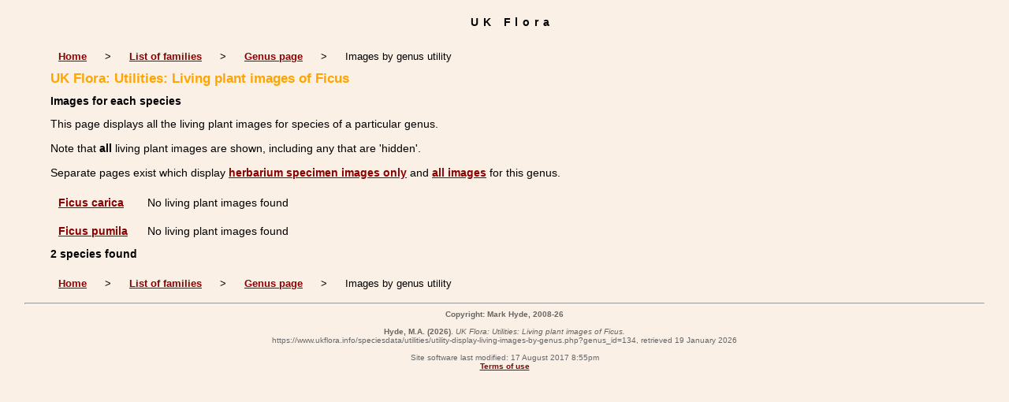

--- FILE ---
content_type: text/html; charset=UTF-8
request_url: https://www.ukflora.info/speciesdata/utilities/utility-display-living-images-by-genus.php?genus_id=134
body_size: 3584
content:
<!DOCTYPE html PUBLIC "-//W3C//DTD XHTML 1.0 Strict//EN"
    "http://www.w3.org/TR/xhtml1/DTD/xhtml1-strict.dtd">
<html xmlns="http://www.w3.org/1999/xhtml" xml:lang="en"
lang="en">
<head><!-- Google tag (gtag.js) -->
<script async src="https://www.googletagmanager.com/gtag/js?id=G-70JBL1XTXF"></script>
<script>
  window.dataLayer = window.dataLayer || [];
  function gtag(){dataLayer.push(arguments);}
  gtag('js', new Date());

  gtag('config', 'G-70JBL1XTXF');
</script><title>UK Flora: Utilities: Living plant images of Ficus</title>

<meta http-equiv="Content-Language" content="en" />

<meta name="description"
content="A website about the flora of the UK" />

<meta http-equiv="Content-Type"
content="text/html; charset=utf-8" />


<style type="text/css" media="screen">
/*<![CDATA[*/
@import "../../cols2.css";
/*]]>*/
</style>

<link rel="icon" href="https://www.ukflora.info/favicon.png" type="image/png" sizes="32x32" />
<link rel="shortcut icon" href="https://www.ukflora.info/favicon.png" type="image/png" sizes="32x32" />
 
<link rel="stylesheet" type="text/css" media="print"
href="../../print.css" />

<!-- Google Analytics -->
<script>
window.ga=window.ga||function(){(ga.q=ga.q||[]).push(arguments)};ga.l=+new Date;
ga('create', 'UA-1068483-7', 'auto');
ga('send', 'pageview');
</script>
<script async src='https://www.google-analytics.com/analytics.js'></script>
<!-- End Google Analytics -->
</head>
<body>
<div id="Header">UK Flora</div>


<div class="indent">

<table class="navigation" cellpadding="10" cellspacing="0" summary="Navigation">
<tr>
<td><a href="../../index.php">Home</a></td>
<td>&gt;</td>
<td><a href="../index.php">List of families</a></td>
<td>&gt;</td>
<td><a href="../genus.php?genus_id=134">Genus page</a></td><td>&gt;</td>
<td>Images by genus utility</td>
</tr>
</table> 

<h1>UK Flora: Utilities: Living plant images of Ficus</h1>

<h2>Images for each species</h2>
<p>This page displays all the living plant images for species of a particular genus.</p><p>Note that <strong>all</strong> living plant images are shown, including any that are 'hidden'.</p>

<p>Separate pages exist which display <a href="utility-display-herb-images-by-genus.php?genus_id=134">herbarium specimen images only</a> and <a href="utility-display-all-images-by-genus.php?genus_id=134">all images</a> for this genus.</p><table cellpadding="10" cellspacing="0" border="0" summary="List of species"><tr><td><a href="../species.php?species_id=105510">Ficus carica</a></td>
<td>No living plant images found</td></tr><tr><td><a href="../species.php?species_id=105520">Ficus pumila</a></td>
<td>No living plant images found</td></tr></table><p><strong>2 species found</strong></p>
</table>

<table class="navigation" cellpadding="10" cellspacing="0" summary="Navigation">
<tr>
<td><a href="../../index.php">Home</a></td>
<td>&gt;</td>
<td><a href="../index.php">List of families</a></td>
<td>&gt;</td>

<td><a href="../genus.php?genus_id=134">Genus page</a></td><td>&gt;</td>
<td>Images by genus utility</td>
</tr>
</table> 

<!-- Close indent div here -->
</div>


<hr />
<div class="tiny"><strong>Copyright: Mark Hyde, 2008-26</strong><br /><br />
<strong>Hyde, M.A.</strong> 
<strong>(2026)</strong>. <em>UK Flora: Utilities: Living plant images of Ficus.</em> <br />https://www.ukflora.info/speciesdata/utilities/utility-display-living-images-by-genus.php?genus_id=134, retrieved 19 January 2026<br /><br />Site software last modified: 17 August 2017 8:55pm<br /><a href="../../terms.php">Terms of use</a><br /></div></body>
</html>
